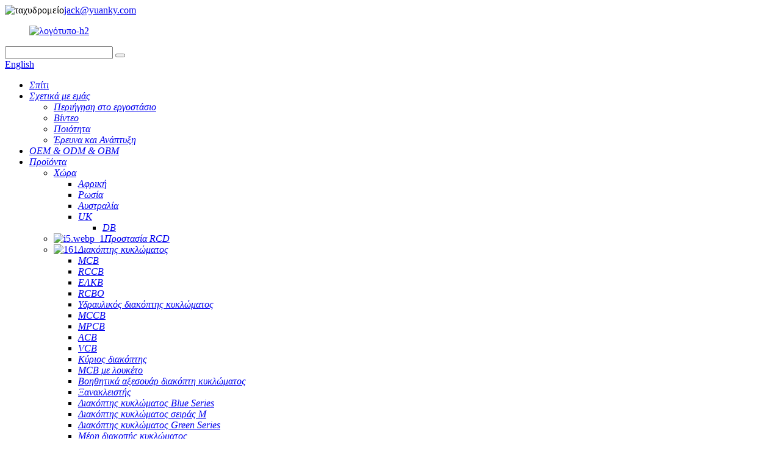

--- FILE ---
content_type: text/html
request_url: http://el.yuanky.com/hv-isolating-switch/
body_size: 16068
content:
<!DOCTYPE html> <html dir="ltr" lang="el"> <head> <meta charset="UTF-8"/> <meta http-equiv="Content-Type" content="text/html; charset=UTF-8" /> <title>Διακόπτης απομόνωσης HV Εργοστάσιο - Κίνα Διακόπτης απομόνωσης HV Κατασκευαστές, προμηθευτές</title> <meta name="viewport" content="width=device-width,initial-scale=1,minimum-scale=1,maximum-scale=1,user-scalable=no"> <link rel="apple-touch-icon-precomposed" href=""> <meta name="format-detection" content="telephone=no"> <meta name="apple-mobile-web-app-capable" content="yes"> <meta name="apple-mobile-web-app-status-bar-style" content="black"> <link href="//cdn.globalso.com/yuanky/style/global/style1.css" rel="stylesheet" onload="this.onload=null;this.rel='stylesheet'"> <link href="//cdn.globalso.com/yuanky/style/public/public.css" rel="stylesheet" onload="this.onload=null;this.rel='stylesheet'">     <link id="google-fonts-link"         href="https://fonts.googleapis.com/css2?display=swap&amp;family=Montserrat:wght@100;200;300;400;500;600;700;800;900"         rel="stylesheet"> <link rel="shortcut icon" href="https://cdn.globalso.com/yuanky/logo-h2.png" />  <meta name="description" content="Κατασκευαστές, Εργοστάσιο, Προμηθευτές Διακοπτών Απομόνωσης HV από την Κίνα, Η αποστολή μας είναι να σας βοηθήσουμε να δημιουργήσετε μακροχρόνιες σχέσεις με τους πελάτες σας μέσω της δύναμης των διαφημιστικών προϊόντων." /> <link href="//cdn.globalso.com/hide_search.css" rel="stylesheet"/><link href="//www.yuanky.com/style/el.html.css" rel="stylesheet"/><link rel="alternate" hreflang="el" href="https://el.yuanky.com/" /><link rel="canonical" hreflang="el" href="https://el.yuanky.com/hv-isolating-switch/" /></head> <body>      <div class="container">          <!-- web_head start -->         <header class="web_head wzdz-header" wzdz>             <div class="head_top">                 <div class="layout">                     <div class="head_left">                         <img src="https://cdn.globalso.com/yuanky/new-img/yuanky-header-email.png" alt="ταχυδρομείο"><a href="mailto:jack@yuanky.com">jack@yuanky.com</a>  <a href="mailto:"></a> <a href="mailto:"></a>  <a href="mailto:"></a>                     </div>                     <figure class="logo"><a href="/">        <img src="https://cdn.globalso.com/yuanky/logo-h2.png" alt="λογότυπο-h2">         </a></figure>                     <div class="head_right">                         <div class="head-search">                             <form class="" action="/search.php" method="get">                                 <input class="search-ipt" name="s" placeholder="" />                                 <input type="hidden" name="cat" value="490" />                                 <button class="search-btn" type="button"></button>                                 <span id="btn-search"></span>                             </form>                         </div>  <div class="change-language ensemble">   <div class="change-language-info">     <div class="change-language-title medium-title">        <div class="language-flag language-flag-en"><a href="https://www.yuanky.com/"><b class="country-flag"></b><span>English</span> </a></div>        <b class="language-icon"></b>      </div> 	<div class="change-language-cont sub-content">         <div class="empty"></div>     </div>   </div> </div> <!--theme276-->                      </div>                 </div>             </div>             <div class="head_layer">                 <div class="layout">                     <nav class="nav_wrap">                         <ul class="head_nav">  <li><a href="/" class='menu-image-title-after'><em>Σπίτι</em></a></li> <li><a href="/about-us/" class='menu-image-title-after'><em>Σχετικά με εμάς</em></a> <ul class="sub-menu"> 	<li><a href="/factory-tour/" class='menu-image-title-after'><em>Περιήγηση στο εργοστάσιο</em></a></li> 	<li><a href="/video/" class='menu-image-title-after'><em>Βίντεο</em></a></li> 	<li><a href="/quality/" class='menu-image-title-after'><em>Ποιότητα</em></a></li> 	<li><a href="/rd/" class='menu-image-title-after'><em>Έρευνα και Ανάπτυξη</em></a></li> </ul> </li> <li><a href="/oem-odm-obm/" class='menu-image-title-after'><em>OEM & ODM & OBM</em></a></li> <li class="current-menu-ancestor"><a href="/products/" class='menu-image-title-after'><em>Προϊόντα</em></a> <ul class="sub-menu"> 	<li><a href="#" class='menu-image-title-after'><em>Χώρα</em></a> 	<ul class="sub-menu"> 		<li><a href="/africa/" class='menu-image-title-after'><em>Αφρική</em></a></li> 		<li><a href="/russia/" class='menu-image-title-after'><em>Ρωσία</em></a></li> 		<li><a href="/australia/" class='menu-image-title-after'><em>Αυστραλία</em></a></li> 		<li><a href="/uk-1/" class='menu-image-title-after'><em>UK</em></a> 		<ul class="sub-menu"> 			<li><a href="/db/" class='menu-image-title-after'><em>DB</em></a></li> 		</ul> </li> 	</ul> </li> 	<li><a href="/rcd-protection/" class='menu-image-title-after menu-image-not-hovered'><img width="800" height="800" src="https://cdn.globalso.com/yuanky/i5.webp_11.png" class="menu-image menu-image-title-after" alt="i5.webp_1" /><em>Προστασία RCD</em></a></li> 	<li><a href="/circuit-breaker/" class='menu-image-title-after menu-image-not-hovered'><img width="800" height="800" src="https://cdn.globalso.com/yuanky/1612.png" class="menu-image menu-image-title-after" alt="161" /><em>Διακόπτης κυκλώματος</em></a> 	<ul class="sub-menu"> 		<li><a href="/mcb/" class='menu-image-title-after'><em>MCB</em></a></li> 		<li><a href="/rccb/" class='menu-image-title-after'><em>RCCB</em></a></li> 		<li><a href="/elcb/" class='menu-image-title-after'><em>ΕΛΚΒ</em></a></li> 		<li><a href="/rcbo/" class='menu-image-title-after'><em>RCBO</em></a></li> 		<li><a href="/hydraulic-circuit-breaker/" class='menu-image-title-after'><em>Υδραυλικός διακόπτης κυκλώματος</em></a></li> 		<li><a href="/mccb/" class='menu-image-title-after'><em>MCCB</em></a></li> 		<li><a href="/mpcb/" class='menu-image-title-after'><em>MPCB</em></a></li> 		<li><a href="/acb/" class='menu-image-title-after'><em>ACB</em></a></li> 		<li><a href="/vcb/" class='menu-image-title-after'><em>VCB</em></a></li> 		<li><a href="/main-switch/" class='menu-image-title-after'><em>Κύριος διακόπτης</em></a></li> 		<li><a href="/mcb-with-padlock/" class='menu-image-title-after'><em>MCB με λουκέτο</em></a></li> 		<li><a href="/circuit-breaker-auxiliary-accessories/" class='menu-image-title-after'><em>Βοηθητικά αξεσουάρ διακόπτη κυκλώματος</em></a></li> 		<li><a href="/recloser/" class='menu-image-title-after'><em>Ξανακλειστής</em></a></li> 		<li><a href="/blue-series-circuit-breaker/" class='menu-image-title-after'><em>Διακόπτης κυκλώματος Blue Series</em></a></li> 		<li><a href="/m-series-circuit-breaker/" class='menu-image-title-after'><em>Διακόπτης κυκλώματος σειράς M</em></a></li> 		<li><a href="/green-series-circuit-breaker/" class='menu-image-title-after'><em>Διακόπτης κυκλώματος Green Series</em></a></li> 		<li><a href="/parts-of-circuit-breaker/" class='menu-image-title-after'><em>Μέρη διακοπής κυκλώματος</em></a></li> 		<li><a href="/production-equipment/" class='menu-image-title-after'><em>Εξοπλισμός Παραγωγής</em></a> 		<ul class="sub-menu"> 			<li><a href="/injection-molding-machine/" class='menu-image-title-after'><em>Μηχανή χύτευσης με έγχυση</em></a></li> 			<li><a href="/test-machine/" class='menu-image-title-after'><em>Δοκιμαστική μηχανή</em></a></li> 			<li><a href="/automation-line/" class='menu-image-title-after'><em>Γραμμή αυτοματισμού</em></a></li> 		</ul> </li> 	</ul> </li> 	<li><a href="/distribution-box/" class='menu-image-title-after menu-image-not-hovered'><img width="600" height="600" src="https://cdn.globalso.com/yuanky/Electrical-Supply-Low-Voltage-Withdrawable-Switchgear-Cabinet-21.jpg" class="menu-image menu-image-title-after" alt="Ηλεκτρικό-Παροχή-Χαμηλής-Τάσης-Αποσυρόμενο-Πλαίσιο-Διακόπτη-2" /><em>Κουτί Διανομής</em></a> 	<ul class="sub-menu"> 		<li><a href="/american-distribution-box/" class='menu-image-title-after'><em>Αμερικανικό Κουτί Διανομής</em></a></li> 		<li><a href="/metal/" class='menu-image-title-after'><em>Μέταλλο</em></a></li> 		<li><a href="/plastic/" class='menu-image-title-after'><em>Πλαστική ύλη</em></a></li> 		<li><a href="/enclosure/" class='menu-image-title-after'><em>Περίφραξη</em></a></li> 		<li><a href="/metal-base-plastic-cover/" class='menu-image-title-after'><em>Μεταλλική βάση πλαστικό κάλυμμα</em></a></li> 	</ul> </li> 	<li><a href="/dc-electrical/" class='menu-image-title-after menu-image-not-hovered'><img width="2400" height="2400" src="https://cdn.globalso.com/yuanky/SPD-121.jpg" class="menu-image menu-image-title-after" alt="SPD-12" /><em>Ηλεκτρικό DC</em></a> 	<ul class="sub-menu"> 		<li><a href="/mc4/" class='menu-image-title-after'><em>MC4</em></a></li> 		<li><a href="/dc-isolated-switch/" class='menu-image-title-after'><em>Διακόπτης απομόνωσης DC</em></a></li> 		<li><a href="/dc-breaker/" class='menu-image-title-after'><em>Διακόπτης DC</em></a></li> 		<li><a href="/dc-contactor/" class='menu-image-title-after'><em>Επαφέας DC</em></a></li> 		<li><a href="/solar-controller/" class='menu-image-title-after'><em>Ηλιακός ελεγκτής</em></a></li> 		<li><a href="/solar-panel/" class='menu-image-title-after'><em>Ηλιακό πάνελ</em></a></li> 		<li><a href="/pv-combiner-box/" class='menu-image-title-after'><em>Φωτοβολταϊκό κουτί συνδυαστή</em></a></li> 	</ul> </li> 	<li class="current-menu-ancestor current-menu-parent"><a href="/high-voltage/" class='menu-image-title-after menu-image-not-hovered'><img width="800" height="800" src="https://cdn.globalso.com/yuanky/Wholesale-Three-Phase-integrated-lightning-arrester-61.jpg" class="menu-image menu-image-title-after" alt="Χονδρική-Τριφασική-Ενσωματωμένη-Αλεξικέραυνο-6" /><em>Υψηλή τάση</em></a> 	<ul class="sub-menu"> 		<li><a href="/arrestor/" class='menu-image-title-after'><em>Σύλληψη</em></a></li> 		<li class="nav-current"><a href="/hv-isolating-switch/" class='menu-image-title-after'><em>Διακόπτης απομόνωσης υψηλής τάσης</em></a></li> 		<li><a href="/insulator/" class='menu-image-title-after'><em>Απομονωτήρας</em></a></li> 		<li><a href="/lightning-arrester/" class='menu-image-title-after'><em>Αλεξικέραυνο</em></a></li> 		<li><a href="/indoor-high-voltage/" class='menu-image-title-after'><em>Υψηλή τάση εσωτερικού χώρου</em></a></li> 		<li><a href="/outdoor-high-voltage/" class='menu-image-title-after'><em>Εξωτερική Υψηλή Τάση</em></a></li> 		<li><a href="/transformer/" class='menu-image-title-after'><em>Μετασχηματιστής</em></a> 		<ul class="sub-menu"> 			<li><a href="/ct/" class='menu-image-title-after'><em>CT</em></a></li> 			<li><a href="/vt/" class='menu-image-title-after'><em>VT</em></a></li> 			<li><a href="/transformer-transformer/" class='menu-image-title-after'><em>μετασχηματιστής</em></a></li> 		</ul> </li> 		<li><a href="/cutout-fuse/" class='menu-image-title-after'><em>ασφάλεια διακοπής</em></a></li> 	</ul> </li> 	<li><a href="/more-product/" class='menu-image-title-after menu-image-not-hovered'><img width="800" height="800" src="https://cdn.globalso.com/yuanky/3311.png" class="menu-image menu-image-title-after" alt="331" /><em>Περισσότερα προϊόντα</em></a> 	<ul class="sub-menu"> 		<li><a href="/plug/" class='menu-image-title-after'><em>Βύσμα</em></a></li> 		<li><a href="/inverter/" class='menu-image-title-after'><em>Αντιστροφέας</em></a></li> 		<li><a href="/bell/" class='menu-image-title-after'><em>Κουδούνι</em></a></li> 		<li><a href="/signal-lamp/" class='menu-image-title-after'><em>Λάμπα σήματος</em></a></li> 		<li><a href="/ups/" class='menu-image-title-after'><em>UPS</em></a></li> 		<li><a href="/vacumm-accessories/" class='menu-image-title-after'><em>Αξεσουάρ ηλεκτρικής σκούπας</em></a></li> 		<li><a href="/laser-equipment/" class='menu-image-title-after'><em>Εξοπλισμός λέιζερ</em></a></li> 		<li><a href="/terminals/" class='menu-image-title-after'><em>Τερματικά</em></a></li> 		<li><a href="/door-alarm/" class='menu-image-title-after'><em>Συναγερμός πόρτας</em></a></li> 		<li><a href="/wall-plate/" class='menu-image-title-after'><em>Πλάκα τοίχου</em></a></li> 		<li><a href="/charging-pile/" class='menu-image-title-after'><em>Σωρός φόρτισης</em></a></li> 		<li><a href="/iron-hoop/" class='menu-image-title-after'><em>Σιδερένιος κρίκος</em></a></li> 		<li><a href="/vacuum-pumps/" class='menu-image-title-after'><em>Αντλίες κενού</em></a></li> 		<li><a href="/installation-tool-and-equipment/" class='menu-image-title-after'><em>Εργαλείο και εξοπλισμός εγκατάστασης</em></a></li> 		<li><a href="/thermostattemperature-controller/" class='menu-image-title-after'><em>θερμοστάτης και ελεγκτής θερμοκρασίας</em></a></li> 		<li><a href="/liquid-level-controller/" class='menu-image-title-after'><em>Ελεγκτής στάθμης υγρού</em></a></li> 		<li><a href="/metallzed-film-for-capacitor/" class='menu-image-title-after'><em>Μεταλλική μεμβράνη για πυκνωτή</em></a></li> 		<li><a href="/gfci/" class='menu-image-title-after'><em>GFCI</em></a></li> 		<li><a href="/prepaid-meter/" class='menu-image-title-after'><em>Προπληρωμένος μετρητής</em></a></li> 		<li><a href="/voltage-protector/" class='menu-image-title-after'><em>Προστατευτικό τάσης</em></a></li> 		<li><a href="/waterproof-electrical/" class='menu-image-title-after'><em>Αδιάβροχο ηλεκτρικό</em></a> 		<ul class="sub-menu"> 			<li><a href="/waterproof-switch-socket/" class='menu-image-title-after'><em>Αδιάβροχος διακόπτης και πρίζα</em></a></li> 			<li><a href="/waterproof-switch-socket/" class='menu-image-title-after'><em>αδιάβροχος διακόπτης και πρίζα</em></a></li> 			<li><a href="/weather-protected-switch/" class='menu-image-title-after'><em>Διακόπτης προστασίας από τις καιρικές συνθήκες</em></a></li> 		</ul> </li> 		<li><a href="/new-energy/" class='menu-image-title-after'><em>Νέα Ενέργεια</em></a></li> 		<li><a href="/smart-electrical/" class='menu-image-title-after'><em>Έξυπνη Ηλεκτρική</em></a> 		<ul class="sub-menu"> 			<li><a href="/smart-breaker/" class='menu-image-title-after'><em>Έξυπνος Διακόπτης</em></a></li> 			<li><a href="/auto-protector/" class='menu-image-title-after'><em>Προστατευτικό αυτοκινήτου</em></a></li> 			<li><a href="/radio-controller/" class='menu-image-title-after'><em>Ελεγκτής ραδιοφώνου</em></a></li> 			<li><a href="/smart-lock/" class='menu-image-title-after'><em>Έξυπνη κλειδαριά</em></a></li> 			<li><a href="/programmable-controller/" class='menu-image-title-after'><em>Προγραμματιζόμενος ελεγκτής</em></a></li> 			<li><a href="/microcomputer-intelligent-protector/" class='menu-image-title-after'><em>Ευφυής προστάτης μικροϋπολογιστών</em></a></li> 			<li><a href="/vector-converter/" class='menu-image-title-after'><em>Μετατροπέας διανυσμάτων</em></a></li> 			<li><a href="/wifi-smart-switch-socket/" class='menu-image-title-after'><em>Έξυπνος διακόπτης και πρίζα WiFi</em></a></li> 		</ul> </li> 		<li><a href="/lighting-fitting/" class='menu-image-title-after'><em>Εξαρτήματα φωτισμού</em></a> 		<ul class="sub-menu"> 			<li><a href="/switchsocket/" class='menu-image-title-after'><em>Διακόπτης & Πρίζα</em></a></li> 			<li><a href="/control-and-protection-switch/" class='menu-image-title-after'><em>Διακόπτης ελέγχου και προστασίας</em></a></li> 			<li><a href="/automatic-transfer-switch/" class='menu-image-title-after'><em>Αυτόματος διακόπτης μεταφοράς</em></a></li> 			<li><a href="/dimmer-switch/" class='menu-image-title-after'><em>Διακόπτης ροοστάτη</em></a></li> 			<li><a href="/ground-fault-circuit-interruptersgfci/" class='menu-image-title-after'><em>Διακόπτες κυκλώματος σφάλματος γείωσης (GFCI)</em></a></li> 			<li><a href="/electrical-wiring-devices/" class='menu-image-title-after'><em>Ηλεκτρικές συσκευές καλωδίωσης</em></a></li> 		</ul> </li> 		<li><a href="/starter/" class='menu-image-title-after'><em>Μίζα</em></a> 		<ul class="sub-menu"> 			<li><a href="/switch-disconnector/" class='menu-image-title-after'><em>Διακόπτης αποσύνδεσης</em></a></li> 			<li><a href="/cam-starter/" class='menu-image-title-after'><em>Εκκινητής κάμερας</em></a></li> 			<li><a href="/soft-starter/" class='menu-image-title-after'><em>Ομαλός εκκινητής</em></a></li> 			<li><a href="/magnetic-starter/" class='menu-image-title-after'><em>Μαγνητικός εκκινητής</em></a></li> 		</ul> </li> 		<li><a href="/contact/" class='menu-image-title-after'><em>Επαφέας</em></a> 		<ul class="sub-menu"> 			<li><a href="/ac-contact/" class='menu-image-title-after'><em>Επαφέας AC</em></a></li> 			<li><a href="/russian-type/" class='menu-image-title-after'><em>Ρωσικός τύπος</em></a></li> 			<li><a href="/air-controller/" class='menu-image-title-after'><em>Ελεγκτής αέρα</em></a></li> 		</ul> </li> 		<li><a href="/relay/" class='menu-image-title-after'><em>Αναμετάδοση</em></a></li> 		<li><a href="/timermeter/" class='menu-image-title-after'><em>Χρονόμετρο και μετρητής</em></a> 		<ul class="sub-menu"> 			<li><a href="/timer/" class='menu-image-title-after'><em>Μετρών την ώραν</em></a></li> 			<li><a href="/hour-meter/" class='menu-image-title-after'><em>Μετρητής ωρών</em></a></li> 			<li><a href="/energy-meter/" class='menu-image-title-after'><em>Μετρητής Ενέργειας</em></a></li> 			<li><a href="/water-meter/" class='menu-image-title-after'><em>Μετρητής νερού</em></a></li> 		</ul> </li> 		<li><a href="/industrial-plug-socket-series/" class='menu-image-title-after'><em>Βιομηχανική σειρά πριζών</em></a></li> 		<li><a href="/photoelectric-switch/" class='menu-image-title-after'><em>Φωτοηλεκτρικός διακόπτης</em></a></li> 		<li><a href="/fuse/" class='menu-image-title-after'><em>Ασφάλεια ηλεκτρική</em></a> 		<ul class="sub-menu"> 			<li><a href="/fuse-fuse/" class='menu-image-title-after'><em>Ασφάλεια ηλεκτρική</em></a></li> 			<li><a href="/fuse-holder/" class='menu-image-title-after'><em>Θήκη ασφάλειας</em></a></li> 			<li><a href="/fuse-cutout/" class='menu-image-title-after'><em>Διακοπή ασφάλειας</em></a></li> 		</ul> </li> 		<li><a href="/surge-protection-devicespd/" class='menu-image-title-after'><em>Ειδικό Πιστοποιητικό Πρόσβασης (SPD)</em></a></li> 		<li><a href="/medium-voltage/" class='menu-image-title-after'><em>Μέση Τάση</em></a> 		<ul class="sub-menu"> 			<li><a href="/sf6-circuit-breaker/" class='menu-image-title-after'><em>Διακόπτης κυκλώματος SF6</em></a></li> 			<li><a href="/epoxy-net-cabinet/" class='menu-image-title-after'><em>Εποξειδικό Δίχτυ Ντουλάπι</em></a></li> 		</ul> </li> 		<li><a href="/industry-electrical/" class='menu-image-title-after'><em>Βιομηχανία Ηλεκτρολογία</em></a> 		<ul class="sub-menu"> 			<li><a href="/limited-switch/" class='menu-image-title-after'><em>Περιορισμένος διακόπτης</em></a></li> 			<li><a href="/micro-switch/" class='menu-image-title-after'><em>Μικροδιακόπτης</em></a></li> 			<li><a href="/push-button-switch/" class='menu-image-title-after'><em>Διακόπτης με κουμπιά</em></a></li> 			<li><a href="/ex-proof-electrical/" class='menu-image-title-after'><em>Ηλεκτρικά προϊόντα EX Proof</em></a></li> 			<li><a href="/power-supply-controller/" class='menu-image-title-after'><em>Ελεγκτής τροφοδοσίας</em></a></li> 			<li><a href="/knife-switch/" class='menu-image-title-after'><em>Διακόπτης μαχαιριού</em></a></li> 			<li><a href="/tension-clamp-and-suspension-clamp/" class='menu-image-title-after'><em>Σφιγκτήρας τάσης και σφιγκτήρας ανάρτησης</em></a></li> 			<li><a href="/power-fitting/" class='menu-image-title-after'><em>Συναρμολόγηση ισχύος</em></a></li> 			<li><a href="/piercing-connector-clamp/" class='menu-image-title-after'><em>Σφιγκτήρας σύνδεσης διάτρησης</em></a></li> 		</ul> </li> 		<li><a href="/carbon-brush/" class='menu-image-title-after'><em>Βούρτσα άνθρακα</em></a></li> 		<li><a href="/pneumatic-element/" class='menu-image-title-after'><em>Πνευματικό Στοιχείο</em></a> 		<ul class="sub-menu"> 			<li><a href="/quick-joint-series/" class='menu-image-title-after'><em>Σειρά Γρήγορων Αρθρώσεων</em></a></li> 			<li><a href="/cylinder-series/" class='menu-image-title-after'><em>Σειρά κυλίνδρων</em></a></li> 			<li><a href="/electromagnetic-series/" class='menu-image-title-after'><em>Ηλεκτρομαγνητική σειρά</em></a></li> 		</ul> </li> 		<li><a href="/pvc-sheathed-metal-conduit-and-joint/" class='menu-image-title-after'><em>Μεταλλικός αγωγός και σύνδεσμος με επένδυση PVC</em></a></li> 	</ul> </li> </ul> </li> <li><a href="/certificate/" class='menu-image-title-after'><em>Πιστοποιητικό</em></a></li> <li><a href="/contact-us/" class='menu-image-title-after'><em>Επικοινωνήστε μαζί μας</em></a> <ul class="sub-menu"> 	<li><a href="/order/" class='menu-image-title-after'><em>Παραγγελία</em></a></li> 	<li><a href="/career/" class='menu-image-title-after'><em>Καριέρα</em></a></li> </ul> </li> <li><a href="/news/" class='menu-image-title-after'><em>Νέα</em></a></li> <li><a href="/others/" class='menu-image-title-after'><em>Άλλοι</em></a></li>                         </ul>                     </nav>                     <a href="javascript:" class="btn-inquiry btn">Επικοινωνήστε μαζί μας</a>                 </div>             </div>         </header>    <div class="path_bar">     <div class="layout">       <h2 class="page_title page_title1">Διακόπτης απομόνωσης υψηλής τάσης</h2>       <ul>        <li> <a itemprop="breadcrumb" href="/">Σπίτι</a></li><li> <a itemprop="breadcrumb" href="/products/" title="Products">Προϊόντα</a> </li><li> <a itemprop="breadcrumb" href="/high-voltage/" title="High Voltage">Υψηλή τάση</a> </li><li> <a href="#">Διακόπτης απομόνωσης υψηλής τάσης</a></li>       </ul>     </div>   </div>   <section class="web_main page_main">   <div class="layout">     <aside class="aside">   <section class="aside-wrap">      <section class="side-widget">     <div class="side-tit-bar">       <h4 class="side-tit">Κατηγορίες</h4>     </div>     <ul class="side-cate">       <li><a href="/rcd-protection/" class='menu-image-title-after'><em>Προστασία RCD</em></a></li> <li><a href="/prcd/" class='menu-image-title-after'><em>PRCD</em></a></li> <li><a href="/circuit-breaker/" class='menu-image-title-after'><em>Διακόπτης κυκλώματος</em></a> <ul class="sub-menu"> 	<li><a href="/mcb/" class='menu-image-title-after'><em>MCB</em></a></li> 	<li><a href="/black-circuit-breaker/" class='menu-image-title-after'><em>Μαύρος διακόπτης κυκλώματος</em></a></li> 	<li><a href="/rccb/" class='menu-image-title-after'><em>RCCB</em></a></li> 	<li><a href="/elcb/" class='menu-image-title-after'><em>ΕΛΚΒ</em></a></li> 	<li><a href="/rcbo/" class='menu-image-title-after'><em>RCBO</em></a></li> 	<li><a href="/hydraulic-circuit-breaker/" class='menu-image-title-after'><em>Υδραυλικός διακόπτης κυκλώματος</em></a></li> 	<li><a href="/mccb/" class='menu-image-title-after'><em>MCCB</em></a></li> 	<li><a href="/acb/" class='menu-image-title-after'><em>ACB</em></a></li> 	<li><a href="/vcb/" class='menu-image-title-after'><em>VCB</em></a></li> 	<li><a href="/mcb-with-padlock/" class='menu-image-title-after'><em>MCB με λουκέτο</em></a></li> 	<li><a href="/recloser/" class='menu-image-title-after'><em>Ξανακλειστής</em></a></li> 	<li><a href="/mpcb/" class='menu-image-title-after'><em>MPCB</em></a></li> 	<li><a href="/main-switch/" class='menu-image-title-after'><em>Κύριος διακόπτης</em></a></li> 	<li><a href="/circuit-breaker-auxiliary-accessories/" class='menu-image-title-after'><em>Βοηθητικά αξεσουάρ διακόπτη κυκλώματος</em></a></li> 	<li><a href="/blue-series-circuit-breaker/" class='menu-image-title-after'><em>Διακόπτης κυκλώματος Blue Series</em></a></li> 	<li><a href="/m-series-circuit-breaker/" class='menu-image-title-after'><em>Διακόπτης κυκλώματος σειράς M</em></a></li> 	<li><a href="/green-series-circuit-breaker/" class='menu-image-title-after'><em>Διακόπτης κυκλώματος Green Series</em></a></li> 	<li><a href="/parts-of-circuit-breaker/" class='menu-image-title-after'><em>Μέρη διακοπής κυκλώματος</em></a></li> 	<li><a href="/production-equipment/" class='menu-image-title-after'><em>Εξοπλισμός Παραγωγής</em></a> 	<ul class="sub-menu"> 		<li><a href="/injection-molding-machine/" class='menu-image-title-after'><em>Μηχανή χύτευσης με έγχυση</em></a></li> 		<li><a href="/test-machine/" class='menu-image-title-after'><em>Δοκιμαστική μηχανή</em></a></li> 		<li><a href="/automation-line/" class='menu-image-title-after'><em>Γραμμή αυτοματισμού</em></a></li> 	</ul> </li> </ul> </li> <li><a href="/distribution-box/" class='menu-image-title-after'><em>Κουτί Διανομής</em></a> <ul class="sub-menu"> 	<li><a href="/american-distribution-box/" class='menu-image-title-after'><em>Αμερικανικό Κουτί Διανομής</em></a></li> 	<li><a href="/metal/" class='menu-image-title-after'><em>Μέταλλο</em></a></li> 	<li><a href="/plastic/" class='menu-image-title-after'><em>Πλαστική ύλη</em></a></li> 	<li><a href="/enclosure/" class='menu-image-title-after'><em>Περίφραξη</em></a></li> 	<li><a href="/metal-base-plastic-cover/" class='menu-image-title-after'><em>Μεταλλική βάση πλαστικό κάλυμμα</em></a></li> </ul> </li> <li><a href="/relay/" class='menu-image-title-after'><em>Αναμετάδοση</em></a></li> <li><a href="/voltage-protector/" class='menu-image-title-after'><em>Προστατευτικό τάσης</em></a></li> <li><a href="/surge-protection-devicespd/" class='menu-image-title-after'><em>Ειδικό Πιστοποιητικό Πρόσβασης (SPD)</em></a></li> <li><a href="/lighting-fitting-3/" class='menu-image-title-after'><em>Τοποθέτηση φωτισμού</em></a></li> <li><a href="/dc-electrical/" class='menu-image-title-after'><em>Ηλεκτρικό DC</em></a> <ul class="sub-menu"> 	<li><a href="/mc4/" class='menu-image-title-after'><em>MC4</em></a></li> 	<li><a href="/dc-surge-protector/" class='menu-image-title-after'><em>Προστατευτικό υπερτάσεων DC</em></a></li> 	<li><a href="/dc-isolated-switch/" class='menu-image-title-after'><em>Διακόπτης απομόνωσης DC</em></a></li> 	<li><a href="/dc-breaker/" class='menu-image-title-after'><em>Διακόπτης DC</em></a></li> 	<li><a href="/solar-combiner-box-dc-electrical/" class='menu-image-title-after'><em>Ηλιακό κουτί συνδυασμού</em></a></li> 	<li><a href="/dc-contactor/" class='menu-image-title-after'><em>Επαφέας DC</em></a></li> 	<li><a href="/solar-controller/" class='menu-image-title-after'><em>Ηλιακός ελεγκτής</em></a></li> 	<li><a href="/solar-panel/" class='menu-image-title-after'><em>Ηλιακό πάνελ</em></a></li> 	<li><a href="/pv-combiner-box/" class='menu-image-title-after'><em>Φωτοβολταϊκό κουτί συνδυαστή</em></a></li> </ul> </li> <li><a href="/cable-attachment/" class='menu-image-title-after'><em>Σύνδεση καλωδίου</em></a></li> <li><a href="/inverter/" class='menu-image-title-after'><em>Αντιστροφέας</em></a></li> <li class="current-menu-ancestor current-menu-parent"><a href="/high-voltage/" class='menu-image-title-after'><em>Υψηλή τάση</em></a> <ul class="sub-menu"> 	<li><a href="/arrestor/" class='menu-image-title-after'><em>Σύλληψη</em></a></li> 	<li class="nav-current"><a href="/hv-isolating-switch/" class='menu-image-title-after'><em>Διακόπτης απομόνωσης υψηλής τάσης</em></a></li> 	<li><a href="/insulator/" class='menu-image-title-after'><em>Απομονωτήρας</em></a></li> 	<li><a href="/lightning-arrester/" class='menu-image-title-after'><em>Αλεξικέραυνο</em></a></li> 	<li><a href="/indoor-high-voltage/" class='menu-image-title-after'><em>Υψηλή τάση εσωτερικού χώρου</em></a></li> 	<li><a href="/outdoor-high-voltage/" class='menu-image-title-after'><em>Εξωτερική Υψηλή Τάση</em></a></li> 	<li><a href="/transformer/" class='menu-image-title-after'><em>Μετασχηματιστής</em></a> 	<ul class="sub-menu"> 		<li><a href="/ct/" class='menu-image-title-after'><em>CT</em></a></li> 		<li><a href="/vt/" class='menu-image-title-after'><em>VT</em></a></li> 		<li><a href="/transformer-transformer/" class='menu-image-title-after'><em>μετασχηματιστής</em></a></li> 	</ul> </li> 	<li><a href="/cutout-fuse/" class='menu-image-title-after'><em>ασφάλεια διακοπής</em></a></li> </ul> </li> <li><a href="/more-product/" class='menu-image-title-after'><em>Περισσότερα προϊόντα</em></a> <ul class="sub-menu"> 	<li><a href="/plug/" class='menu-image-title-after'><em>Βύσμα</em></a></li> 	<li><a href="/cable-ties/" class='menu-image-title-after'><em>Δεματικά καλωδίων</em></a></li> 	<li><a href="/bell/" class='menu-image-title-after'><em>Κουδούνι</em></a></li> 	<li><a href="/signal-lamp/" class='menu-image-title-after'><em>Λάμπα σήματος</em></a></li> 	<li><a href="/ups/" class='menu-image-title-after'><em>UPS</em></a></li> 	<li><a href="/laser-equipment/" class='menu-image-title-after'><em>Εξοπλισμός λέιζερ</em></a></li> 	<li><a href="/charging-pile/" class='menu-image-title-after'><em>Σωρός φόρτισης</em></a></li> 	<li><a href="/door-alarm/" class='menu-image-title-after'><em>Συναγερμός πόρτας</em></a></li> 	<li><a href="/vacumm-accessories/" class='menu-image-title-after'><em>Αξεσουάρ ηλεκτρικής σκούπας</em></a></li> 	<li><a href="/terminals/" class='menu-image-title-after'><em>Τερματικά</em></a></li> 	<li><a href="/wall-plate/" class='menu-image-title-after'><em>Πλάκα τοίχου</em></a></li> 	<li><a href="/iron-hoop/" class='menu-image-title-after'><em>Σιδερένιος κρίκος</em></a></li> 	<li><a href="/installation-tool-and-equipment/" class='menu-image-title-after'><em>Εργαλείο και εξοπλισμός εγκατάστασης</em></a></li> 	<li><a href="/vacuum-pumps/" class='menu-image-title-after'><em>Αντλίες κενού</em></a></li> 	<li><a href="/thermostattemperature-controller/" class='menu-image-title-after'><em>θερμοστάτης και ελεγκτής θερμοκρασίας</em></a></li> 	<li><a href="/liquid-level-controller/" class='menu-image-title-after'><em>Ελεγκτής στάθμης υγρού</em></a></li> 	<li><a href="/metallzed-film-for-capacitor/" class='menu-image-title-after'><em>Μεταλλική μεμβράνη για πυκνωτή</em></a></li> 	<li><a href="/contact/" class='menu-image-title-after'><em>Επαφέας</em></a> 	<ul class="sub-menu"> 		<li><a href="/ac-contact/" class='menu-image-title-after'><em>Επαφέας AC</em></a></li> 		<li><a href="/russian-type/" class='menu-image-title-after'><em>Ρωσικός τύπος</em></a></li> 		<li><a href="/air-controller/" class='menu-image-title-after'><em>Ελεγκτής αέρα</em></a></li> 	</ul> </li> 	<li><a href="/waterproof-electrical/" class='menu-image-title-after'><em>Αδιάβροχο ηλεκτρικό</em></a> 	<ul class="sub-menu"> 		<li><a href="/waterproof-switch-socket/" class='menu-image-title-after'><em>Αδιάβροχος διακόπτης και πρίζα</em></a></li> 		<li><a href="/weather-protected-switch/" class='menu-image-title-after'><em>Διακόπτης προστασίας από τις καιρικές συνθήκες</em></a></li> 	</ul> </li> 	<li><a href="/new-energy/" class='menu-image-title-after'><em>Νέα Ενέργεια</em></a></li> 	<li><a href="/smart-electrical/" class='menu-image-title-after'><em>Έξυπνη Ηλεκτρική</em></a> 	<ul class="sub-menu"> 		<li><a href="/smart-breaker/" class='menu-image-title-after'><em>Έξυπνος Διακόπτης</em></a></li> 		<li><a href="/auto-protector/" class='menu-image-title-after'><em>Προστατευτικό αυτοκινήτου</em></a></li> 		<li><a href="/radio-controller/" class='menu-image-title-after'><em>Ελεγκτής ραδιοφώνου</em></a></li> 		<li><a href="/smart-lock/" class='menu-image-title-after'><em>Έξυπνη κλειδαριά</em></a></li> 		<li><a href="/programmable-controller/" class='menu-image-title-after'><em>Προγραμματιζόμενος ελεγκτής</em></a></li> 		<li><a href="/vector-converter/" class='menu-image-title-after'><em>Μετατροπέας διανυσμάτων</em></a></li> 		<li><a href="/microcomputer-intelligent-protector/" class='menu-image-title-after'><em>Ευφυής προστάτης μικροϋπολογιστών</em></a></li> 		<li><a href="/wifi-smart-switch-socket/" class='menu-image-title-after'><em>Έξυπνος διακόπτης και πρίζα WiFi</em></a></li> 	</ul> </li> 	<li><a href="/timermeter/" class='menu-image-title-after'><em>Χρονόμετρο και μετρητής</em></a> 	<ul class="sub-menu"> 		<li><a href="/timer/" class='menu-image-title-after'><em>Μετρών την ώραν</em></a></li> 		<li><a href="/hour-meter/" class='menu-image-title-after'><em>Μετρητής ωρών</em></a></li> 		<li><a href="/energy-meter/" class='menu-image-title-after'><em>Μετρητής Ενέργειας</em></a></li> 		<li><a href="/water-meter/" class='menu-image-title-after'><em>Μετρητής νερού</em></a></li> 	</ul> </li> 	<li><a href="/industrial-plug-socket-series/" class='menu-image-title-after'><em>Βιομηχανική σειρά πριζών</em></a></li> 	<li><a href="/fuse/" class='menu-image-title-after'><em>Ασφάλεια ηλεκτρική</em></a> 	<ul class="sub-menu"> 		<li><a href="/fuse-fuse/" class='menu-image-title-after'><em>Ασφάλεια ηλεκτρική</em></a></li> 		<li><a href="/fuse-holder/" class='menu-image-title-after'><em>Θήκη ασφάλειας</em></a></li> 		<li><a href="/fuse-cutout/" class='menu-image-title-after'><em>Διακοπή ασφάλειας</em></a></li> 	</ul> </li> 	<li><a href="/gfci/" class='menu-image-title-after'><em>GFCI</em></a></li> 	<li><a href="/medium-voltage/" class='menu-image-title-after'><em>Μέση Τάση</em></a> 	<ul class="sub-menu"> 		<li><a href="/sf6-circuit-breaker/" class='menu-image-title-after'><em>Διακόπτης κυκλώματος SF6</em></a></li> 		<li><a href="/epoxy-net-cabinet/" class='menu-image-title-after'><em>Εποξειδικό Δίχτυ Ντουλάπι</em></a></li> 	</ul> </li> 	<li><a href="/prepaid-meter/" class='menu-image-title-after'><em>Προπληρωμένος μετρητής</em></a></li> 	<li><a href="/lighting-fitting/" class='menu-image-title-after'><em>Εξαρτήματα φωτισμού</em></a> 	<ul class="sub-menu"> 		<li><a href="/switchsocket/" class='menu-image-title-after'><em>Διακόπτης & Πρίζα</em></a></li> 		<li><a href="/control-and-protection-switch/" class='menu-image-title-after'><em>Διακόπτης ελέγχου και προστασίας</em></a></li> 		<li><a href="/automatic-transfer-switch/" class='menu-image-title-after'><em>Αυτόματος διακόπτης μεταφοράς</em></a></li> 		<li><a href="/dimmer-switch/" class='menu-image-title-after'><em>Διακόπτης ροοστάτη</em></a></li> 		<li><a href="/ground-fault-circuit-interruptersgfci/" class='menu-image-title-after'><em>Διακόπτες κυκλώματος σφάλματος γείωσης (GFCI)</em></a></li> 		<li><a href="/electrical-wiring-devices/" class='menu-image-title-after'><em>Ηλεκτρικές συσκευές καλωδίωσης</em></a></li> 	</ul> </li> 	<li><a href="/starter/" class='menu-image-title-after'><em>Μίζα</em></a> 	<ul class="sub-menu"> 		<li><a href="/switch-disconnector/" class='menu-image-title-after'><em>Διακόπτης αποσύνδεσης</em></a></li> 		<li><a href="/cam-starter/" class='menu-image-title-after'><em>Εκκινητής κάμερας</em></a></li> 		<li><a href="/soft-starter/" class='menu-image-title-after'><em>Ομαλός εκκινητής</em></a></li> 		<li><a href="/magnetic-starter/" class='menu-image-title-after'><em>Μαγνητικός εκκινητής</em></a></li> 	</ul> </li> 	<li><a href="/industry-electrical/" class='menu-image-title-after'><em>Βιομηχανία Ηλεκτρολογία</em></a> 	<ul class="sub-menu"> 		<li><a href="/limited-switch/" class='menu-image-title-after'><em>Περιορισμένος διακόπτης</em></a></li> 		<li><a href="/micro-switch/" class='menu-image-title-after'><em>Μικροδιακόπτης</em></a></li> 		<li><a href="/push-button-switch/" class='menu-image-title-after'><em>Διακόπτης με κουμπιά</em></a></li> 		<li><a href="/ex-proof-electrical/" class='menu-image-title-after'><em>Ηλεκτρικά προϊόντα EX Proof</em></a></li> 		<li><a href="/power-supply-controller/" class='menu-image-title-after'><em>Ελεγκτής τροφοδοσίας</em></a></li> 		<li><a href="/knife-switch/" class='menu-image-title-after'><em>Διακόπτης μαχαιριού</em></a></li> 		<li><a href="/tension-clamp-and-suspension-clamp/" class='menu-image-title-after'><em>Σφιγκτήρας τάσης και σφιγκτήρας ανάρτησης</em></a></li> 		<li><a href="/power-fitting/" class='menu-image-title-after'><em>Συναρμολόγηση ισχύος</em></a></li> 		<li><a href="/piercing-connector-clamp/" class='menu-image-title-after'><em>Σφιγκτήρας σύνδεσης διάτρησης</em></a></li> 	</ul> </li> 	<li><a href="/carbon-brush/" class='menu-image-title-after'><em>Βούρτσα άνθρακα</em></a></li> 	<li><a href="/pneumatic-element/" class='menu-image-title-after'><em>Πνευματικό Στοιχείο</em></a> 	<ul class="sub-menu"> 		<li><a href="/quick-joint-series/" class='menu-image-title-after'><em>Σειρά Γρήγορων Αρθρώσεων</em></a></li> 		<li><a href="/cylinder-series/" class='menu-image-title-after'><em>Σειρά κυλίνδρων</em></a></li> 		<li><a href="/electromagnetic-series/" class='menu-image-title-after'><em>Ηλεκτρομαγνητική σειρά</em></a></li> 	</ul> </li> 	<li><a href="/photoelectric-switch/" class='menu-image-title-after'><em>Φωτοηλεκτρικός διακόπτης</em></a></li> 	<li><a href="/pvc-sheathed-metal-conduit-and-joint/" class='menu-image-title-after'><em>Μεταλλικός αγωγός και σύνδεσμος με επένδυση PVC</em></a></li> 	<li><a href="/others/" class='menu-image-title-after'><em>Άλλοι</em></a></li> </ul> </li>     </ul>   </section>   <section class="side-widget">     <div class="side-tit-bar">       <h4 class="side-tit">Χώρα</h4>     </div>     <ul class="side-cate">       <li><a href="/africa/" class='menu-image-title-after'><em>Αφρική</em></a></li> <li><a href="/russia/" class='menu-image-title-after'><em>Ρωσία</em></a></li> <li><a href="/australia/" class='menu-image-title-after'><em>Αυστραλία</em></a></li> <li><a href="/argentina/" class='menu-image-title-after'><em>Αργεντίνη</em></a></li> <li><a href="/uk-1/" class='menu-image-title-after'><em>UK</em></a> <ul class="sub-menu"> 	<li><a href="/db/" class='menu-image-title-after'><em>DB</em></a></li> </ul> </li>     </ul>   </section>     <div class="side-widget">     <div class="side-tit-bar">       <h2 class="side-tit">Προτεινόμενα προϊόντα</h2>     </div> 	  	 <div class="side-product-items">               <div class="items_content">                <div class="side_slider">                     <ul class="swiper-wrapper"> 				                   <li class="swiper-slide gm-sep side_product_item">                     <figure > <a href="/yuanky-outdoor-disconnect-switch-630a-12kv-35kv-hv-isolator-switch-disconnector-product/" class="item-img"><img src="https://cdn.globalso.com/yuanky/isolator-switch-1-300x300.jpg" alt="Διακόπτης αποσύνδεσης εξωτερικού χώρου YUANKY 630A 12kv 35kv..."></a>                       <figcaption>                         <h3 class="item_title"><a href="/yuanky-outdoor-disconnect-switch-630a-12kv-35kv-hv-isolator-switch-disconnector-product/">Εξωτερική αποσύνδεση YUANKY...</a></h3>                        </figcaption>                     </figure> 					</li> 					                   <li class="swiper-slide gm-sep side_product_item">                     <figure > <a href="/bhp-plug-in-circuit-breakers-vacuum-circuit-breaker-product/" class="item-img"><img src="https://cdn.globalso.com/yuanky/网站800-80026-300x300.png" alt="Διακόπτες κυκλώματος κενού BHP με βύσμα..."></a>                       <figcaption>                         <h3 class="item_title"><a href="/bhp-plug-in-circuit-breakers-vacuum-circuit-breaker-product/">Διακόπτης κυκλώματος βύσματος BHP...</a></h3>                        </figcaption>                     </figure> 					</li> 					                   <li class="swiper-slide gm-sep side_product_item">                     <figure > <a href="/s7-25mm-plug-in-type-black-circuit-breaker-230v-400v-1p-2p-3p-product/" class="item-img"><img src="https://cdn.globalso.com/yuanky/网站800-80036-300x300.png" alt="S7 25mm Τύπος βύσματος μαύρου διακόπτη κυκλώματος 230..."></a>                       <figcaption>                         <h3 class="item_title"><a href="/s7-25mm-plug-in-type-black-circuit-breaker-230v-400v-1p-2p-3p-product/">S7 25mm Τύπος βύσματος μαύρο...</a></h3>                        </figcaption>                     </figure> 					</li> 					                   <li class="swiper-slide gm-sep side_product_item">                     <figure > <a href="/rcd-protector-13a-16a-single-pole-plastic-metal-switched-socket-rcd-protection-product/" class="item-img"><img src="https://cdn.globalso.com/yuanky/397-300x300.jpg1-300x300.png" alt="Προστατευτικό RCD 13A 16A μονοπολικό πλαστικό μεταλλικό..."></a>                       <figcaption>                         <h3 class="item_title"><a href="/rcd-protector-13a-16a-single-pole-plastic-metal-switched-socket-rcd-protection-product/">Προστατευτικό RCD 13A 16A μονό...</a></h3>                        </figcaption>                     </figure> 					</li> 					                   <li class="swiper-slide gm-sep side_product_item">                     <figure > <a href="/waterproof-distribution-box-series-shpz-product/" class="item-img"><img src="https://cdn.globalso.com/yuanky/网站800-80023-300x300.png" alt="Σειρά αδιάβροχων κουτιών διανομής SHPZ"></a>                       <figcaption>                         <h3 class="item_title"><a href="/waterproof-distribution-box-series-shpz-product/">Αδιάβροχο κουτί διανομής...</a></h3>                        </figcaption>                     </figure> 					</li> 					                </ul> 				 </div>                 <div class="btn-prev"></div>                 <div class="btn-next"></div>               </div>             </div>    </div>         </section> </aside>    <section class="main"> 	        <div class="items_list">         <ul >   <li class="product_item">                         <figure> <span class="item_img"> <img src="https://cdn.globalso.com/yuanky/isolator-switch-11-300x300.jpg" alt="Διακόπτης αποσύνδεσης υψηλής τάσης YUANKY εξωτερικού χώρου 630A 12kv 17.5kv 40.5kv 72.5kv 126kv"> 			<a href="/yuanky-outdoor-disconnector-630a-12kv-17-5kv-40-5kv-72-5kv-126kv-high-voltage-isolator-switch-disconnect-switch-product/" title="YUANKY outdoor disconnector 630A 12kv 17.5kv 40.5kv 72.5kv 126kv high voltage isolator switch disconnect switch"></a></span>                             <figcaption>                                 <h3 class="item_title"><a href="/yuanky-outdoor-disconnector-630a-12kv-17-5kv-40-5kv-72-5kv-126kv-high-voltage-isolator-switch-disconnect-switch-product/">Εξωτερικός αποζεύκτης YUANKY 630A 12kv 17.5kv 40...</a></h3>                             </figcaption>                         </figure>                     </li>   <li class="product_item">                         <figure> <span class="item_img"> <img src="https://cdn.globalso.com/yuanky/isolator-switch-1-300x300.jpg" alt="Διακόπτης αποσύνδεσης εξωτερικού χώρου YUANKY 630A 12kv 35kv hv, διακόπτης αποσύνδεσης"> 			<a href="/yuanky-outdoor-disconnect-switch-630a-12kv-35kv-hv-isolator-switch-disconnector-product/" title="YUANKY outdoor disconnect switch 630A 12kv 35kv hv isolator switch disconnector"></a></span>                             <figcaption>                                 <h3 class="item_title"><a href="/yuanky-outdoor-disconnect-switch-630a-12kv-35kv-hv-isolator-switch-disconnector-product/">Διακόπτης αποσύνδεσης εξωτερικού χώρου YUANKY 630A 12kv 35kv...</a></h3>                             </figcaption>                         </figure>                     </li>   <li class="product_item">                         <figure> <span class="item_img"> <img src="https://cdn.globalso.com/yuanky/1kv-33kv-three-phase-high-voltage-isolation-switches-for-outdoor-1-300x300.jpg" alt="Διακόπτες μονωτήρα HV OEM 11kv 33kv τριφασικοί διακόπτες απομόνωσης υψηλής τάσης για εξωτερικούς χώρους"> 			<a href="/hv-isolator-switch-oem-11kv-33kv-three-phase-high-voltage-isolation-switches-for-outdoor-product/" title="HV Isolator switch OEM 11kv 33kv three phase high  voltage isolation switches for outdoor"></a></span>                             <figcaption>                                 <h3 class="item_title"><a href="/hv-isolator-switch-oem-11kv-33kv-three-phase-high-voltage-isolation-switches-for-outdoor-product/">Διακόπτης απομόνωσης HV OEM 11kv 33kv τριφασικός υψηλής τάσης...</a></h3>                             </figcaption>                         </figure>                     </li>          </ul>         <div class="page_bar">         <div class="pages"></div>       </div>       </div>            </section>   </div> </section>   <!-- web_footer start --> <footer class="wzdz-footer" wzdz>             <div class="layout">                 <div class="foot_items">                     <nav class="foot_item foot_item_sns wow fadeInLeftA" data-wow-delay=".1s">                         <div class="foot_logo">        <img src="https://cdn.globalso.com/yuanky/logo-h2.png" alt="λογότυπο-h2">         </div>                         <div class="foot_desc"> <p>Η YUANKY Electric, επίσης γνωστή ως YUANKY, ξεκίνησε το 1989. Η YUANKY απασχολεί περισσότερους από 1000 υπαλλήλους, καλύπτοντας μια έκταση άνω των 65.000 τετραγωνικών μέτρων. Διαθέτουμε σύγχρονες γραμμές παραγωγής και εξοπλισμό υψηλού ελέγχου.</p> </div>                         <ul class="foot-sns">                            <li><a target="_blank" href="https://www.facebook.com/ZJYuanky"><img src="https://cdn.globalso.com/yuanky/ia_600000078.png" alt="Facebook"></a></li>                         <li><a target="_blank" href="https://www.youtube.com/channel/UCZrmgvDOsF9Mdt77WGJBouA?view_as=subscriber"><img src="https://cdn.globalso.com/yuanky/ia_600000081.png" alt="youtube"></a></li>                         <li><a target="_blank" href=""><img src="https://cdn.globalso.com/yuanky/Linkedin.png" alt="Linkedin"></a></li>                                     </ul>                     </nav>                                          <nav class="foot_item foot_item_link wow fadeInLeftA" data-wow-delay=".1s"                         data-wow-duration=".8s">                         <div class="foot_item_hd">                             <h2 class="title">ΣΥΝΔΕΣΜΟΣ ΥΠΗΡΕΣΙΩΝ</h2>                         </div>                         <div class="foot_item_bd">                             <ul class="foot_txt_list">  <li><a href="/about-us/" class='menu-image-title-after'><em>Σχετικά με εμάς</em></a></li> <li><a href="/contact-us/" class='menu-image-title-after'><em>Επικοινωνήστε μαζί μας</em></a></li> <li><a href="/career/" class='menu-image-title-after'><em>Καριέρα</em></a></li> <li><a href="/order/" class='menu-image-title-after'><em>Παραγγελία</em></a></li> <li><a href="/rd/" class='menu-image-title-after'><em>Έρευνα και Ανάπτυξη</em></a></li> <li><a href="/quality/" class='menu-image-title-after'><em>Ποιότητα</em></a></li> <li><a href="/video/" class='menu-image-title-after'><em>Βίντεο</em></a></li>                             </ul>                         </div>                     </nav>                     <nav class="foot_item foot_item_product wow fadeInLeftA" data-wow-delay=".1s"                         data-wow-duration=".8s">                         <div class="foot_item_hd">                             <h2 class="title">ΠΡΟΪΟΝΤΑ</h2>                         </div>                         <div class="foot_item_bd">                             <ul class="foot_txt_list">  <li><a href="/rcbo/" class='menu-image-title-after'><em>RCBO</em></a></li> <li><a href="/rcd-protection/" class='menu-image-title-after'><em>Προστασία RCD</em></a></li> <li><a href="/voltage-protector/" class='menu-image-title-after'><em>Προστατευτικό τάσης</em></a></li> <li><a href="/circuit-breaker/" class='menu-image-title-after'><em>Διακόπτης κυκλώματος</em></a></li> <li><a href="/dc-electrical/" class='menu-image-title-after'><em>Ηλεκτρικό DC</em></a></li> <li><a href="/distribution-box/" class='menu-image-title-after'><em>Κουτί Διανομής</em></a></li> <li><a href="/timermeter/" class='menu-image-title-after'><em>Χρονόμετρο και μετρητής</em></a></li> <li><a href="/waterproof-electrical/" class='menu-image-title-after'><em>Αδιάβροχο ηλεκτρικό</em></a></li> <li><a href="/more-product/" class='menu-image-title-after'><em>Περισσότερα προϊόντα</em></a></li>                             </ul>                         </div>                     </nav>                     <nav class="foot_item foot_item_contact wow fadeInLeftA" data-wow-delay=".1s"                         data-wow-duration=".8s">                         <div class="foot_item_hd">                             <h2 class="title">στοιχεία επικοινωνίας</h2>                         </div>                         <div class="foot_item_bd">                             <ul>                                 <li class="contact_item contact_item_tel">                                     <div class="item-tit">Τηλέφωνο</div>                                     <div class="contact_txt">                                         <p class="item_val"><a href="tel:0086-13905874202">0086-13905874202</a><br><a href="tel:0086-0577-61581801">0086-0577-61581801</a><br><a href="tel:0086-18167290551">0086-18167290551</a> <br><a href="tel:0086-13587785922">0086-13587785922</a> <br><a href="tel:0086057762652939">0086-057762652939</a></p>                                     </div>                                 </li>                                 <li class="contact_item contact_item_eml">                                     <div class="item-tit">E-mail</div>                                     <div class="contact_txt">                                         <p class="item_val"><a href="mailto:jack@yuanky.com">jack@yuanky.com</a> <a href="mailto:"></a>  <a href="mailto:"></a><a href="mailto:"></a></p>                                     </div>                                 </li>                                 <li class="contact_item contact_item_add">                                     <div class="item-tit">Διεύθυνση</div>                                     <div class="contact_txt">                                         <p class="item_val">298 Weft 19 Road, κεντρική βιομηχανική περιοχή Yueqing, Wenzhou, Zhejiang Κίνα</p>                                     </div>                                 </li>                             </ul>                                                      </div>                     </nav>                 </div>             </div>             <div class="bottom">                 <div class="line"></div>        	 <div class="copyright">© Πνευματικά δικαιώματα -2020 - 2025 Τεχνική υποστήριξη:<a href="http://www.ksion.cn/">παγκόσμιος</a>                <script type="text/javascript" src="//www.globalso.site/livechat.js"></script><a href="/featured/">Προτεινόμενα προϊόντα</a> - <a href="/sitemap.xml">Χάρτης ιστότοπου</a> - <a href="/">Ιστότοπος για κινητά</a> <br><a href='/lamp/' title='Lamp'>Λυχνία</a>,  <a href='/distribution-box/' title='Distribution Box'>Κουτί Διανομής</a>,  <a href='/circuit-breaker/' title='Circuit Breaker'>Διακόπτης κυκλώματος</a>,  <a href='/timer/' title='Timer'>Μετρών την ώραν</a>,  <a href='/main-switch-2/' title='Main switch'>Κύριος διακόπτης</a>,  <a href='/rcd-protector/' title='RCD protector'>Προστατευτικό RCD</a>, </div>             </div>         </footer>  <aside class="scrollsidebar" id="scrollsidebar">   <div class="side_content">     <div class="side_list">       <header class="hd"><img src="//cdn.globalso.com/title_pic.png" alt="Ηλεκτρονική έρευνα"/></header>       <div class="cont">         <li><a class="email" href="javascript:" onclick="showMsgPop();">Αποστολή ηλεκτρονικού ταχυδρομείου</a></li>                                         <li><a target="_blank" class="whatsapp" href="https://api.whatsapp.com/send?phone=8613905874202">WhatsApp</a></li>       </div>                   <div class="side_title"><a  class="close_btn"><span>x</span></a></div>     </div>   </div>   <div class="show_btn"></div> </aside>          <div class="inquiry-pop-bd">             <div class="inquiry-pop"> <i class="ico-close-pop" onclick="hideMsgPop();"></i>                 <script type="text/javascript" src="//www.globalso.site/form.js"></script>             </div>         </div>     </div>      <script type="text/javascript" src="//cdn.globalso.com/yuanky/style/global/js/jquery.min.js"></script>      <!-- <script type="text/javascript" src="jq.min.js"></script> -->     <script type="text/javascript" src="//cdn.globalso.com/yuanky/style/global/js/common.js"></script>     <!-- <script type="text/javascript" src="common.js"></script> -->     <script type="text/javascript" src="//cdn.globalso.com/yuanky/style/public/public.js"></script>           <script type='text/javascript'         src='https://www.yuanky.com/wp-includes/js/jquery/jquery-migrate.min.js?ver=1.2.1'></script>     <script type="text/javascript" src="//cdn.goodao.net/style/js/translator-dropdown.js?ver=1.11"></script>  <ul class="prisna-wp-translate-seo" id="prisna-translator-seo"><li class="language-flag language-flag-en"><a href="https://www.yuanky.com/hv-isolating-switch/" title="English" target="_blank"><b class="country-flag"></b><span>English</span></a></li><li class="language-flag language-flag-fr"><a href="http://fr.yuanky.com/hv-isolating-switch/" title="French" target="_blank"><b class="country-flag"></b><span>French</span></a></li><li class="language-flag language-flag-de"><a href="http://de.yuanky.com/hv-isolating-switch/" title="German" target="_blank"><b class="country-flag"></b><span>German</span></a></li><li class="language-flag language-flag-pt"><a href="http://pt.yuanky.com/hv-isolating-switch/" title="Portuguese" target="_blank"><b class="country-flag"></b><span>Portuguese</span></a></li><li class="language-flag language-flag-es"><a href="http://es.yuanky.com/hv-isolating-switch/" title="Spanish" target="_blank"><b class="country-flag"></b><span>Spanish</span></a></li><li class="language-flag language-flag-ru"><a href="http://ru.yuanky.com/hv-isolating-switch/" title="Russian" target="_blank"><b class="country-flag"></b><span>Russian</span></a></li><li class="language-flag language-flag-ja"><a href="http://ja.yuanky.com/hv-isolating-switch/" title="Japanese" target="_blank"><b class="country-flag"></b><span>Japanese</span></a></li><li class="language-flag language-flag-ko"><a href="http://ko.yuanky.com/hv-isolating-switch/" title="Korean" target="_blank"><b class="country-flag"></b><span>Korean</span></a></li><li class="language-flag language-flag-ar"><a href="http://ar.yuanky.com/hv-isolating-switch/" title="Arabic" target="_blank"><b class="country-flag"></b><span>Arabic</span></a></li><li class="language-flag language-flag-ga"><a href="http://ga.yuanky.com/hv-isolating-switch/" title="Irish" target="_blank"><b class="country-flag"></b><span>Irish</span></a></li><li class="language-flag language-flag-el"><a href="http://el.yuanky.com/hv-isolating-switch/" title="Greek" target="_blank"><b class="country-flag"></b><span>Greek</span></a></li><li class="language-flag language-flag-tr"><a href="http://tr.yuanky.com/hv-isolating-switch/" title="Turkish" target="_blank"><b class="country-flag"></b><span>Turkish</span></a></li><li class="language-flag language-flag-it"><a href="http://it.yuanky.com/hv-isolating-switch/" title="Italian" target="_blank"><b class="country-flag"></b><span>Italian</span></a></li><li class="language-flag language-flag-da"><a href="http://da.yuanky.com/hv-isolating-switch/" title="Danish" target="_blank"><b class="country-flag"></b><span>Danish</span></a></li><li class="language-flag language-flag-ro"><a href="http://ro.yuanky.com/hv-isolating-switch/" title="Romanian" target="_blank"><b class="country-flag"></b><span>Romanian</span></a></li><li class="language-flag language-flag-id"><a href="http://id.yuanky.com/hv-isolating-switch/" title="Indonesian" target="_blank"><b class="country-flag"></b><span>Indonesian</span></a></li><li class="language-flag language-flag-cs"><a href="http://cs.yuanky.com/hv-isolating-switch/" title="Czech" target="_blank"><b class="country-flag"></b><span>Czech</span></a></li><li class="language-flag language-flag-af"><a href="http://af.yuanky.com/hv-isolating-switch/" title="Afrikaans" target="_blank"><b class="country-flag"></b><span>Afrikaans</span></a></li><li class="language-flag language-flag-sv"><a href="http://sv.yuanky.com/hv-isolating-switch/" title="Swedish" target="_blank"><b class="country-flag"></b><span>Swedish</span></a></li><li class="language-flag language-flag-pl"><a href="http://pl.yuanky.com/hv-isolating-switch/" title="Polish" target="_blank"><b class="country-flag"></b><span>Polish</span></a></li><li class="language-flag language-flag-eu"><a href="http://eu.yuanky.com/hv-isolating-switch/" title="Basque" target="_blank"><b class="country-flag"></b><span>Basque</span></a></li><li class="language-flag language-flag-ca"><a href="http://ca.yuanky.com/hv-isolating-switch/" title="Catalan" target="_blank"><b class="country-flag"></b><span>Catalan</span></a></li><li class="language-flag language-flag-eo"><a href="http://eo.yuanky.com/hv-isolating-switch/" title="Esperanto" target="_blank"><b class="country-flag"></b><span>Esperanto</span></a></li><li class="language-flag language-flag-hi"><a href="http://hi.yuanky.com/hv-isolating-switch/" title="Hindi" target="_blank"><b class="country-flag"></b><span>Hindi</span></a></li><li class="language-flag language-flag-lo"><a href="http://lo.yuanky.com/hv-isolating-switch/" title="Lao" target="_blank"><b class="country-flag"></b><span>Lao</span></a></li><li class="language-flag language-flag-sq"><a href="http://sq.yuanky.com/hv-isolating-switch/" title="Albanian" target="_blank"><b class="country-flag"></b><span>Albanian</span></a></li><li class="language-flag language-flag-am"><a href="http://am.yuanky.com/hv-isolating-switch/" title="Amharic" target="_blank"><b class="country-flag"></b><span>Amharic</span></a></li><li class="language-flag language-flag-hy"><a href="http://hy.yuanky.com/hv-isolating-switch/" title="Armenian" target="_blank"><b class="country-flag"></b><span>Armenian</span></a></li><li class="language-flag language-flag-az"><a href="http://az.yuanky.com/hv-isolating-switch/" title="Azerbaijani" target="_blank"><b class="country-flag"></b><span>Azerbaijani</span></a></li><li class="language-flag language-flag-be"><a href="http://be.yuanky.com/hv-isolating-switch/" title="Belarusian" target="_blank"><b class="country-flag"></b><span>Belarusian</span></a></li><li class="language-flag language-flag-bn"><a href="http://bn.yuanky.com/hv-isolating-switch/" title="Bengali" target="_blank"><b class="country-flag"></b><span>Bengali</span></a></li><li class="language-flag language-flag-bs"><a href="http://bs.yuanky.com/hv-isolating-switch/" title="Bosnian" target="_blank"><b class="country-flag"></b><span>Bosnian</span></a></li><li class="language-flag language-flag-bg"><a href="http://bg.yuanky.com/hv-isolating-switch/" title="Bulgarian" target="_blank"><b class="country-flag"></b><span>Bulgarian</span></a></li><li class="language-flag language-flag-ceb"><a href="http://ceb.yuanky.com/hv-isolating-switch/" title="Cebuano" target="_blank"><b class="country-flag"></b><span>Cebuano</span></a></li><li class="language-flag language-flag-ny"><a href="http://ny.yuanky.com/hv-isolating-switch/" title="Chichewa" target="_blank"><b class="country-flag"></b><span>Chichewa</span></a></li><li class="language-flag language-flag-co"><a href="http://co.yuanky.com/hv-isolating-switch/" title="Corsican" target="_blank"><b class="country-flag"></b><span>Corsican</span></a></li><li class="language-flag language-flag-hr"><a href="http://hr.yuanky.com/hv-isolating-switch/" title="Croatian" target="_blank"><b class="country-flag"></b><span>Croatian</span></a></li><li class="language-flag language-flag-nl"><a href="http://nl.yuanky.com/hv-isolating-switch/" title="Dutch" target="_blank"><b class="country-flag"></b><span>Dutch</span></a></li><li class="language-flag language-flag-et"><a href="http://et.yuanky.com/hv-isolating-switch/" title="Estonian" target="_blank"><b class="country-flag"></b><span>Estonian</span></a></li><li class="language-flag language-flag-tl"><a href="http://tl.yuanky.com/hv-isolating-switch/" title="Filipino" target="_blank"><b class="country-flag"></b><span>Filipino</span></a></li><li class="language-flag language-flag-fi"><a href="http://fi.yuanky.com/hv-isolating-switch/" title="Finnish" target="_blank"><b class="country-flag"></b><span>Finnish</span></a></li><li class="language-flag language-flag-fy"><a href="http://fy.yuanky.com/hv-isolating-switch/" title="Frisian" target="_blank"><b class="country-flag"></b><span>Frisian</span></a></li><li class="language-flag language-flag-gl"><a href="http://gl.yuanky.com/hv-isolating-switch/" title="Galician" target="_blank"><b class="country-flag"></b><span>Galician</span></a></li><li class="language-flag language-flag-ka"><a href="http://ka.yuanky.com/hv-isolating-switch/" title="Georgian" target="_blank"><b class="country-flag"></b><span>Georgian</span></a></li><li class="language-flag language-flag-gu"><a href="http://gu.yuanky.com/hv-isolating-switch/" title="Gujarati" target="_blank"><b class="country-flag"></b><span>Gujarati</span></a></li><li class="language-flag language-flag-ht"><a href="http://ht.yuanky.com/hv-isolating-switch/" title="Haitian" target="_blank"><b class="country-flag"></b><span>Haitian</span></a></li><li class="language-flag language-flag-ha"><a href="http://ha.yuanky.com/hv-isolating-switch/" title="Hausa" target="_blank"><b class="country-flag"></b><span>Hausa</span></a></li><li class="language-flag language-flag-haw"><a href="http://haw.yuanky.com/hv-isolating-switch/" title="Hawaiian" target="_blank"><b class="country-flag"></b><span>Hawaiian</span></a></li><li class="language-flag language-flag-iw"><a href="http://iw.yuanky.com/hv-isolating-switch/" title="Hebrew" target="_blank"><b class="country-flag"></b><span>Hebrew</span></a></li><li class="language-flag language-flag-hmn"><a href="http://hmn.yuanky.com/hv-isolating-switch/" title="Hmong" target="_blank"><b class="country-flag"></b><span>Hmong</span></a></li><li class="language-flag language-flag-hu"><a href="http://hu.yuanky.com/hv-isolating-switch/" title="Hungarian" target="_blank"><b class="country-flag"></b><span>Hungarian</span></a></li><li class="language-flag language-flag-is"><a href="http://is.yuanky.com/hv-isolating-switch/" title="Icelandic" target="_blank"><b class="country-flag"></b><span>Icelandic</span></a></li><li class="language-flag language-flag-ig"><a href="http://ig.yuanky.com/hv-isolating-switch/" title="Igbo" target="_blank"><b class="country-flag"></b><span>Igbo</span></a></li><li class="language-flag language-flag-jw"><a href="http://jw.yuanky.com/hv-isolating-switch/" title="Javanese" target="_blank"><b class="country-flag"></b><span>Javanese</span></a></li><li class="language-flag language-flag-kn"><a href="http://kn.yuanky.com/hv-isolating-switch/" title="Kannada" target="_blank"><b class="country-flag"></b><span>Kannada</span></a></li><li class="language-flag language-flag-kk"><a href="http://kk.yuanky.com/hv-isolating-switch/" title="Kazakh" target="_blank"><b class="country-flag"></b><span>Kazakh</span></a></li><li class="language-flag language-flag-km"><a href="http://km.yuanky.com/hv-isolating-switch/" title="Khmer" target="_blank"><b class="country-flag"></b><span>Khmer</span></a></li><li class="language-flag language-flag-ku"><a href="http://ku.yuanky.com/hv-isolating-switch/" title="Kurdish" target="_blank"><b class="country-flag"></b><span>Kurdish</span></a></li><li class="language-flag language-flag-ky"><a href="http://ky.yuanky.com/hv-isolating-switch/" title="Kyrgyz" target="_blank"><b class="country-flag"></b><span>Kyrgyz</span></a></li><li class="language-flag language-flag-la"><a href="http://la.yuanky.com/hv-isolating-switch/" title="Latin" target="_blank"><b class="country-flag"></b><span>Latin</span></a></li><li class="language-flag language-flag-lv"><a href="http://lv.yuanky.com/hv-isolating-switch/" title="Latvian" target="_blank"><b class="country-flag"></b><span>Latvian</span></a></li><li class="language-flag language-flag-lt"><a href="http://lt.yuanky.com/hv-isolating-switch/" title="Lithuanian" target="_blank"><b class="country-flag"></b><span>Lithuanian</span></a></li><li class="language-flag language-flag-lb"><a href="http://lb.yuanky.com/hv-isolating-switch/" title="Luxembou.." target="_blank"><b class="country-flag"></b><span>Luxembou..</span></a></li><li class="language-flag language-flag-mk"><a href="http://mk.yuanky.com/hv-isolating-switch/" title="Macedonian" target="_blank"><b class="country-flag"></b><span>Macedonian</span></a></li><li class="language-flag language-flag-mg"><a href="http://mg.yuanky.com/hv-isolating-switch/" title="Malagasy" target="_blank"><b class="country-flag"></b><span>Malagasy</span></a></li><li class="language-flag language-flag-ms"><a href="http://ms.yuanky.com/hv-isolating-switch/" title="Malay" target="_blank"><b class="country-flag"></b><span>Malay</span></a></li><li class="language-flag language-flag-ml"><a href="http://ml.yuanky.com/hv-isolating-switch/" title="Malayalam" target="_blank"><b class="country-flag"></b><span>Malayalam</span></a></li><li class="language-flag language-flag-mt"><a href="http://mt.yuanky.com/hv-isolating-switch/" title="Maltese" target="_blank"><b class="country-flag"></b><span>Maltese</span></a></li><li class="language-flag language-flag-mi"><a href="http://mi.yuanky.com/hv-isolating-switch/" title="Maori" target="_blank"><b class="country-flag"></b><span>Maori</span></a></li><li class="language-flag language-flag-mr"><a href="http://mr.yuanky.com/hv-isolating-switch/" title="Marathi" target="_blank"><b class="country-flag"></b><span>Marathi</span></a></li><li class="language-flag language-flag-mn"><a href="http://mn.yuanky.com/hv-isolating-switch/" title="Mongolian" target="_blank"><b class="country-flag"></b><span>Mongolian</span></a></li><li class="language-flag language-flag-my"><a href="http://my.yuanky.com/hv-isolating-switch/" title="Burmese" target="_blank"><b class="country-flag"></b><span>Burmese</span></a></li><li class="language-flag language-flag-ne"><a href="http://ne.yuanky.com/hv-isolating-switch/" title="Nepali" target="_blank"><b class="country-flag"></b><span>Nepali</span></a></li><li class="language-flag language-flag-no"><a href="http://no.yuanky.com/hv-isolating-switch/" title="Norwegian" target="_blank"><b class="country-flag"></b><span>Norwegian</span></a></li><li class="language-flag language-flag-ps"><a href="http://ps.yuanky.com/hv-isolating-switch/" title="Pashto" target="_blank"><b class="country-flag"></b><span>Pashto</span></a></li><li class="language-flag language-flag-fa"><a href="http://fa.yuanky.com/hv-isolating-switch/" title="Persian" target="_blank"><b class="country-flag"></b><span>Persian</span></a></li><li class="language-flag language-flag-pa"><a href="http://pa.yuanky.com/hv-isolating-switch/" title="Punjabi" target="_blank"><b class="country-flag"></b><span>Punjabi</span></a></li><li class="language-flag language-flag-sr"><a href="http://sr.yuanky.com/hv-isolating-switch/" title="Serbian" target="_blank"><b class="country-flag"></b><span>Serbian</span></a></li><li class="language-flag language-flag-st"><a href="http://st.yuanky.com/hv-isolating-switch/" title="Sesotho" target="_blank"><b class="country-flag"></b><span>Sesotho</span></a></li><li class="language-flag language-flag-si"><a href="http://si.yuanky.com/hv-isolating-switch/" title="Sinhala" target="_blank"><b class="country-flag"></b><span>Sinhala</span></a></li><li class="language-flag language-flag-sk"><a href="http://sk.yuanky.com/hv-isolating-switch/" title="Slovak" target="_blank"><b class="country-flag"></b><span>Slovak</span></a></li><li class="language-flag language-flag-sl"><a href="http://sl.yuanky.com/hv-isolating-switch/" title="Slovenian" target="_blank"><b class="country-flag"></b><span>Slovenian</span></a></li><li class="language-flag language-flag-so"><a href="http://so.yuanky.com/hv-isolating-switch/" title="Somali" target="_blank"><b class="country-flag"></b><span>Somali</span></a></li><li class="language-flag language-flag-sm"><a href="http://sm.yuanky.com/hv-isolating-switch/" title="Samoan" target="_blank"><b class="country-flag"></b><span>Samoan</span></a></li><li class="language-flag language-flag-gd"><a href="http://gd.yuanky.com/hv-isolating-switch/" title="Scots Gaelic" target="_blank"><b class="country-flag"></b><span>Scots Gaelic</span></a></li><li class="language-flag language-flag-sn"><a href="http://sn.yuanky.com/hv-isolating-switch/" title="Shona" target="_blank"><b class="country-flag"></b><span>Shona</span></a></li><li class="language-flag language-flag-sd"><a href="http://sd.yuanky.com/hv-isolating-switch/" title="Sindhi" target="_blank"><b class="country-flag"></b><span>Sindhi</span></a></li><li class="language-flag language-flag-su"><a href="http://su.yuanky.com/hv-isolating-switch/" title="Sundanese" target="_blank"><b class="country-flag"></b><span>Sundanese</span></a></li><li class="language-flag language-flag-sw"><a href="http://sw.yuanky.com/hv-isolating-switch/" title="Swahili" target="_blank"><b class="country-flag"></b><span>Swahili</span></a></li><li class="language-flag language-flag-tg"><a href="http://tg.yuanky.com/hv-isolating-switch/" title="Tajik" target="_blank"><b class="country-flag"></b><span>Tajik</span></a></li><li class="language-flag language-flag-ta"><a href="http://ta.yuanky.com/hv-isolating-switch/" title="Tamil" target="_blank"><b class="country-flag"></b><span>Tamil</span></a></li><li class="language-flag language-flag-te"><a href="http://te.yuanky.com/hv-isolating-switch/" title="Telugu" target="_blank"><b class="country-flag"></b><span>Telugu</span></a></li><li class="language-flag language-flag-th"><a href="http://th.yuanky.com/hv-isolating-switch/" title="Thai" target="_blank"><b class="country-flag"></b><span>Thai</span></a></li><li class="language-flag language-flag-uk"><a href="http://uk.yuanky.com/hv-isolating-switch/" title="Ukrainian" target="_blank"><b class="country-flag"></b><span>Ukrainian</span></a></li><li class="language-flag language-flag-ur"><a href="http://ur.yuanky.com/hv-isolating-switch/" title="Urdu" target="_blank"><b class="country-flag"></b><span>Urdu</span></a></li><li class="language-flag language-flag-uz"><a href="http://uz.yuanky.com/hv-isolating-switch/" title="Uzbek" target="_blank"><b class="country-flag"></b><span>Uzbek</span></a></li><li class="language-flag language-flag-vi"><a href="http://vi.yuanky.com/hv-isolating-switch/" title="Vietnamese" target="_blank"><b class="country-flag"></b><span>Vietnamese</span></a></li><li class="language-flag language-flag-cy"><a href="http://cy.yuanky.com/hv-isolating-switch/" title="Welsh" target="_blank"><b class="country-flag"></b><span>Welsh</span></a></li><li class="language-flag language-flag-xh"><a href="http://xh.yuanky.com/hv-isolating-switch/" title="Xhosa" target="_blank"><b class="country-flag"></b><span>Xhosa</span></a></li><li class="language-flag language-flag-yi"><a href="http://yi.yuanky.com/hv-isolating-switch/" title="Yiddish" target="_blank"><b class="country-flag"></b><span>Yiddish</span></a></li><li class="language-flag language-flag-yo"><a href="http://yo.yuanky.com/hv-isolating-switch/" title="Yoruba" target="_blank"><b class="country-flag"></b><span>Yoruba</span></a></li><li class="language-flag language-flag-zu"><a href="http://zu.yuanky.com/hv-isolating-switch/" title="Zulu" target="_blank"><b class="country-flag"></b><span>Zulu</span></a></li></ul><link rel='stylesheet' id='menu-image-css'  href='https://www.yuanky.com/wp-content/plugins/menu-image/menu-image.css?ver=1.1' type='text/css' media='all' />   <script type="text/javascript" src="//cdn.goodao.net/style/js/translator-dropdown.js?ver=1.11"></script><script type="text/javascript">/*<![CDATA[*/var _prisna_translate=_prisna_translate||{languages:["en","fr","es","de","ru","ar","ko","ja","it","pt","ga","da","id","tr","sv","ro","pl","cs","eu","ca","eo","hi","el","ms","sr","sw","th","vi","cy","sk","lv","mt","hu","gl","gu","et","bn","sq","be","nl","tl","is","ht","lt","no","sl","ta","uk","yi","ur","te","fa","mk","kn","iw","fi","hr","bg","az","ka","af","st","si","so","su","tg","uz","yo","zu","pa","jw","kk","km","ceb","ny","lo","la","mg","ml","mi","mn","mr","my","ne","ig","hmn","ha","bs","hy","zh-TW","zh-CN","am","fy","co","ku","ps","lb","ky","sm","gd","sn","sd","xh","haw"],scrollBarLanguages:"15",flags:false,shortNames:true,targetSelector:"body,title",locationWidget:false,location:".transall",translateAttributes:true,translateTitleAttribute:true,translateAltAttribute:true,translatePlaceholderAttribute:true,translateMetaTags:"keywords,description,og:title,og:description,og:locale,og:url",localStorage:true,localStorageExpires:"1",backgroundColor:"transparent",fontColor:"transparent",nativeLanguagesNames:{"id":"Bahasa Indonesia","bs":"\u0431\u043e\u0441\u0430\u043d\u0441\u043a\u0438","my":"\u1019\u103c\u1014\u103a\u1019\u102c\u1018\u102c\u101e\u102c","kk":"\u049a\u0430\u0437\u0430\u049b","km":"\u1797\u17b6\u179f\u17b6\u1781\u17d2\u1798\u17c2\u179a","lo":"\u0e9e\u0eb2\u0eaa\u0eb2\u0ea5\u0eb2\u0ea7","mn":"\u041c\u043e\u043d\u0433\u043e\u043b \u0445\u044d\u043b","tg":"\u0422\u043e\u04b7\u0438\u043a\u04e3","ca":"Catal\u00e0","uz":"O\u02bbzbekcha","yo":"\u00c8d\u00e8 Yor\u00f9b\u00e1","si":"\u0dc3\u0dd2\u0d82\u0dc4\u0dbd","ne":"\u0928\u0947\u092a\u093e\u0932\u0940","pa":"\u0a2a\u0a70\u0a1c\u0a3e\u0a2c\u0a40","cs":"\u010ce\u0161tina","mr":"\u092e\u0930\u093e\u0920\u0940","ml":"\u0d2e\u0d32\u0d2f\u0d3e\u0d33\u0d02","hy":"\u0570\u0561\u0575\u0565\u0580\u0565\u0576","da":"Dansk","de":"Deutsch","es":"Espa\u00f1ol","fr":"Fran\u00e7ais","hr":"Hrvatski","it":"Italiano","lv":"Latvie\u0161u","lt":"Lietuvi\u0173","hu":"Magyar","nl":"Nederlands","no":"Norsk\u200e","pl":"Polski","pt":"Portugu\u00eas","ro":"Rom\u00e2n\u0103","sk":"Sloven\u010dina","sl":"Sloven\u0161\u010dina","fi":"Suomi","sv":"Svenska","tr":"T\u00fcrk\u00e7e","vi":"Ti\u1ebfng Vi\u1ec7t","el":"\u0395\u03bb\u03bb\u03b7\u03bd\u03b9\u03ba\u03ac","ru":"\u0420\u0443\u0441\u0441\u043a\u0438\u0439","sr":"\u0421\u0440\u043f\u0441\u043a\u0438","uk":"\u0423\u043a\u0440\u0430\u0457\u043d\u0441\u044c\u043a\u0430","bg":"\u0411\u044a\u043b\u0433\u0430\u0440\u0441\u043a\u0438","iw":"\u05e2\u05d1\u05e8\u05d9\u05ea","ar":"\u0627\u0644\u0639\u0631\u0628\u064a\u0629","fa":"\u0641\u0627\u0631\u0633\u06cc","hi":"\u0939\u093f\u0928\u094d\u0926\u0940","tl":"Tagalog","th":"\u0e20\u0e32\u0e29\u0e32\u0e44\u0e17\u0e22","mt":"Malti","sq":"Shqip","eu":"Euskara","bn":"\u09ac\u09be\u0982\u09b2\u09be","be":"\u0431\u0435\u043b\u0430\u0440\u0443\u0441\u043a\u0430\u044f \u043c\u043e\u0432\u0430","et":"Eesti Keel","gl":"Galego","ka":"\u10e5\u10d0\u10e0\u10d7\u10e3\u10da\u10d8","gu":"\u0a97\u0ac1\u0a9c\u0ab0\u0abe\u0aa4\u0ac0","ht":"Krey\u00f2l Ayisyen","is":"\u00cdslenska","ga":"Gaeilge","kn":"\u0c95\u0ca8\u0ccd\u0ca8\u0ca1","mk":"\u043c\u0430\u043a\u0435\u0434\u043e\u043d\u0441\u043a\u0438","ms":"Bahasa Melayu","sw":"Kiswahili","yi":"\u05f2\u05b4\u05d3\u05d9\u05e9","ta":"\u0ba4\u0bae\u0bbf\u0bb4\u0bcd","te":"\u0c24\u0c46\u0c32\u0c41\u0c17\u0c41","ur":"\u0627\u0631\u062f\u0648","cy":"Cymraeg","zh-CN":"\u4e2d\u6587\uff08\u7b80\u4f53\uff09\u200e","zh-TW":"\u4e2d\u6587\uff08\u7e41\u9ad4\uff09\u200e","ja":"\u65e5\u672c\u8a9e","ko":"\ud55c\uad6d\uc5b4","am":"\u12a0\u121b\u122d\u129b","haw":"\u014clelo Hawai\u02bbi","ky":"\u043a\u044b\u0440\u0433\u044b\u0437\u0447\u0430","lb":"L\u00ebtzebuergesch","ps":"\u067e\u069a\u062a\u0648\u200e","sd":"\u0633\u0646\u068c\u064a"},home:"\/",clsKey: "3bf380c55f2f34fb99c0c54863ff3e57"};/*]]>*/</script><script>
function getCookie(name) {
    var arg = name + "=";
    var alen = arg.length;
    var clen = document.cookie.length;
    var i = 0;
    while (i < clen) {
        var j = i + alen;
        if (document.cookie.substring(i, j) == arg) return getCookieVal(j);
        i = document.cookie.indexOf(" ", i) + 1;
        if (i == 0) break;
    }
    return null;
}
function setCookie(name, value) {
    var expDate = new Date();
    var argv = setCookie.arguments;
    var argc = setCookie.arguments.length;
    var expires = (argc > 2) ? argv[2] : null;
    var path = (argc > 3) ? argv[3] : null;
    var domain = (argc > 4) ? argv[4] : null;
    var secure = (argc > 5) ? argv[5] : false;
    if (expires != null) {
        expDate.setTime(expDate.getTime() + expires);
    }
    document.cookie = name + "=" + escape(value) + ((expires == null) ? "": ("; expires=" + expDate.toUTCString())) + ((path == null) ? "": ("; path=" + path)) + ((domain == null) ? "": ("; domain=" + domain)) + ((secure == true) ? "; secure": "");
}
function getCookieVal(offset) {
    var endstr = document.cookie.indexOf(";", offset);
    if (endstr == -1) endstr = document.cookie.length;
    return unescape(document.cookie.substring(offset, endstr));
}

var firstshow = 0;
var cfstatshowcookie = getCookie('easyiit_stats');
if (cfstatshowcookie != 1) {
    a = new Date();
    h = a.getHours();
    m = a.getMinutes();
    s = a.getSeconds();
    sparetime = 1000 * 60 * 60 * 24 * 1 - (h * 3600 + m * 60 + s) * 1000 - 1;
    setCookie('easyiit_stats', 1, sparetime, '/');
    firstshow = 1;
}
if (!navigator.cookieEnabled) {
    firstshow = 0;
}
var referrer = escape(document.referrer);
var currweb = escape(location.href);
var screenwidth = screen.width;
var screenheight = screen.height;
var screencolordepth = screen.colorDepth;
$(function($){
   $.post("https://www.yuanky.com/statistic.php", { action:'stats_init', assort:0, referrer:referrer, currweb:currweb , firstshow:firstshow ,screenwidth:screenwidth, screenheight: screenheight, screencolordepth: screencolordepth, ranstr: Math.random()},function(data){}, "json");
			
});
</script>   <script src="//cdnus.globalso.com/common_front.js"></script><script src="//www.yuanky.com/style/el.html.js"></script></body> </html><!-- Globalso Cache file was created in 0.64960193634033 seconds, on 13-09-25 16:01:42 -->